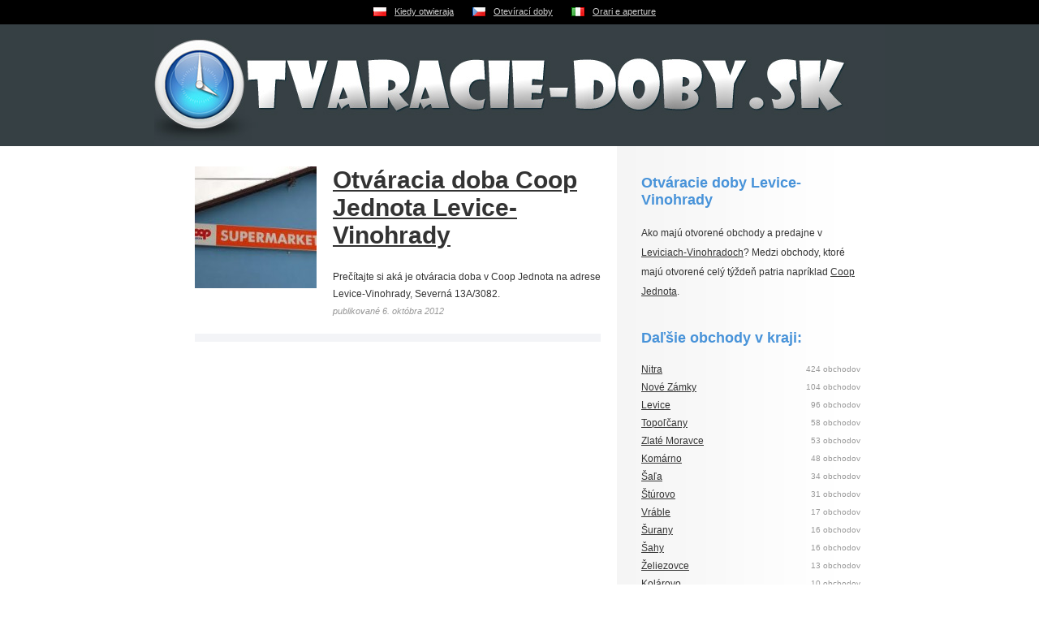

--- FILE ---
content_type: text/html
request_url: https://www.otvaracie-doby.sk/levice-vinohrady/
body_size: 2552
content:
<!DOCTYPE html PUBLIC "-//W3C//DTD XHTML 1.0 Strict//EN" "http://www.w3.org/TR/xhtml1/DTD/xhtml1-strict.dtd">
<html xmlns="http://www.w3.org/1999/xhtml" xml:lang="cs">
<head>
	<meta http-equiv="Content-Type" content="text/html; charset=utf-8" />
	<meta http-equiv="Pragma" content="no-cache" />
	<meta http-equiv="Cache-Control" content="no-cache" />
	<meta http-equiv="Expires" content="-1" />

	<meta name="robots" content="index, follow" />
	<meta name="author" content="all: (c) Webmedio.cz 2010; e-mail: info@webmedio.cz" />	
	<meta name="title" content="Obchody v Leviciach-Vinohradoch – Otvaracie-doby.sk" /> 

	<meta name="google-site-verification" content="2l_5DgRW8xZnN4ktRLUdMJYHys495l2OiaDsNvbcGFY" />

			<meta name="description" content="Na této stránce najdete otevírací doby obchodů v Leviciach-Vinohradoch." />
		
			<meta name="keywords" content="nákupné centrá, obchodné centrá, obchody, butiky, predajne, značkové predajne" />
		
		
		
		
		
		
	
	<script type="text/javascript" src="/min/serve/g/default_js/1705350120/"></script>
	<link rel="stylesheet" type="text/css" href="/min/serve/g/default_css/1438249138/" />	
	
	<title>Obchody v Leviciach-Vinohradoch – Otvaracie-doby.sk</title>

	<script async src="https://pagead2.googlesyndication.com/pagead/js/adsbygoogle.js?client=ca-pub-0888445885747128" crossorigin="anonymous"></script>
</head>

<body>
	<div id='flags'>
		<ul>
			<li><a class="pl" href="https://www.kiedy-otwieraja.pl">Kiedy otwieraja</a></li>
			<li><a class="cz" href="https://www.oteviraci-doby.cz">Otevírací doby</a></li>
			<li><a class="it" href="https://www.orari-e-aperture.it">Orari e aperture</a></li>
		</ul>	
	</div>
	<div id='root'>
		<div id='header'>
			<div id='logo'>
				<p><a href='/'>Otváracie doby v obchodoch naprieč celým Slovenskom - Otvaracie-doby.sk</a></p>			</div>	
		</div>
		
		<div id='content'>
			<div class='left'>					
					<div id='articles'>
		<h3 class='no'>Zoznam obchodov:</h3>
					<div class='item'>				
									<a href="/levice-vinohrady/coop-jednota/"><img src="https://www.mapaobchodov.sk/assets/shop/4852-coop-jednota/coop-jednota.jpg" alt="" /></a>								<h2><a href="/levice-vinohrady/coop-jednota/">Otváracia doba Coop Jednota Levice-Vinohrady</a></h2>
				<p>Prečítajte si aká je otváracia doba v Coop Jednota na adrese Levice-Vinohrady, Severná 13A/3082.</p>
				<span class='createdAt'>publikované 6. októbra 2012</span>
				<div class='cleaner'></div>
			</div>
			</div>
											
		
			</div>
			
			<div class='right'>
				<div class='text'>
						<h3>Otváracie doby Levice-Vinohrady</h3>
			<p>Ako majú otvorené obchody a predajne v <a href="/levice-vinohrady/">Leviciach-Vinohradoch</a>? Medzi obchody, ktoré majú otvorené celý týždeň patria napríklad <a href="/levice-vinohrady/coop-jednota/">Coop Jednota</a>.</p>
			</div>	

	<div class='shops'>
					<h3>Daľšie obchody v kraji:</h3>
								<ul>
						
									<li><a href="/nitra/">Nitra</a> <span>424 obchodov</span></li>
														
									<li><a href="/nove-zamky/">Nové Zámky</a> <span>104 obchodov</span></li>
														
									<li><a href="/levice/">Levice</a> <span>96 obchodov</span></li>
														
									<li><a href="/topolcany/">Topoľčany</a> <span>58 obchodov</span></li>
														
									<li><a href="/zlate-moravce/">Zlaté Moravce</a> <span>53 obchodov</span></li>
														
									<li><a href="/komarno/">Komárno</a> <span>48 obchodov</span></li>
														
									<li><a href="/sala/">Šaľa</a> <span>34 obchodov</span></li>
														
									<li><a href="/sturovo/">Štúrovo</a> <span>31 obchodov</span></li>
														
									<li><a href="/vrable/">Vráble</a> <span>17 obchodov</span></li>
														
									<li><a href="/surany/">Šurany</a> <span>16 obchodov</span></li>
														
									<li><a href="/sahy/">Šahy</a> <span>16 obchodov</span></li>
														
									<li><a href="/zeliezovce/">Želiezovce</a> <span>13 obchodov</span></li>
														
									<li><a href="/kolarovo/">Kolárovo</a> <span>10 obchodov</span></li>
														
									<li><a href="/hurbanovo/">Hurbanovo</a> <span>9 obchodov</span></li>
														
									<li><a href="/mocenok/">Močenok</a> <span>4 obchody</span></li>
														
									<li><a href="/tvrdosovce/">Tvrdošovce</a> <span>4 obchody</span></li>
														
									<li><a href="/nesvady/">Nesvady</a> <span>4 obchody</span></li>
														
									<li><a href="/banov/">Bánov</a> <span>3 obchody</span></li>
														
									<li><a href="/komjatice/">Komjatice</a> <span>3 obchody</span></li>
														
									<li><a href="/zemianska-olca/">Zemianska Olča</a> <span>2 obchody</span></li>
														
									<li><a href="/batorove-kosihy/">Bátorové Kosihy</a> <span>2 obchody</span></li>
														
									<li><a href="/tekovske-luzany/">Tekovské Lužany</a> <span>2 obchody</span></li>
														
									<li><a href="/dvory-nad-zitavou/">Dvory nad Žitavou</a> <span>2 obchody</span></li>
														
									<li><a href="/strekov/">Strekov</a> <span>2 obchody</span></li>
														
									<li><a href="/vlcany/">Vlčany</a> <span>2 obchody</span></li>
														
									<li><a href="/cabaj/">Cabaj</a> <span>2 obchody</span></li>
														
									<li><a href="/pukanec/">Pukanec</a> <span>2 obchody</span></li>
														
									<li><a href="/gbelce/">Gbelce</a> <span>2 obchody</span></li>
														
									<li><a href="/marcelova/">Marcelová</a> <span>2 obchody</span></li>
														
									<li><a href="/jacovce/">Jacovce</a> <span>2 obchody</span></li>
														
									<li><a href="/radosina/">Radošina</a> <span>2 obchody</span></li>
														
									<li><a href="/tesedikovo/">Tešedíkovo</a> <span>2 obchody</span></li>
														
									<li><a href="/pribeta/">Pribeta</a> <span>2 obchody</span></li>
														
									<li><a href="/batovce/">Bátovce</a> <span>1 obchod</span></li>
														
									<li><a href="/cicov/">Číčov</a> <span>1 obchod</span></li>
														
									<li><a href="/dolny-ohaj/">Dolný Ohaj</a> <span>1 obchod</span></li>
														
									<li><a href="/ulany-nad-zitavou/">Úľany nad Žitavou</a> <span>1 obchod</span></li>
														
									<li><a href="/ivanka/">Ivánka</a> <span>1 obchod</span></li>
														
									<li><a href="/solcany/">Solčany</a> <span>1 obchod</span></li>
														
									<li><a href="/farna/">Farná</a> <span>1 obchod</span></li>
														
									<li><a href="/besenov/">Bešeňov</a> <span>1 obchod</span></li>
														
									<li><a href="/drazovce/">Dražovce</a> <span>1 obchod</span></li>
														
									<li><a href="/kolta/">Kolta</a> <span>1 obchod</span></li>
														
									<li><a href="/trnovec-nad-vahom/">Trnovec nad Váhom</a> <span>1 obchod</span></li>
														
									<li><a href="/kamenin/">Kamenín</a> <span>1 obchod</span></li>
														
									<li><a href="/palarikovo/">Palárikovo</a> <span>1 obchod</span></li>
														
									<li><a href="/urmince/">Urmince</a> <span>1 obchod</span></li>
														
									<li><a href="/selice/">Selice</a> <span>1 obchod</span></li>
														
									<li><a href="/mana/">Maňa</a> <span>1 obchod</span></li>
														
									<li><a href="/velke-zaluzie/">Veľké Zálužie</a> <span>1 obchod</span></li>
														
									<li><a href="/svaty-peter/">Svätý Peter</a> <span>1 obchod</span></li>
														
									<li><a href="/prasice/">Prašice</a> <span>1 obchod</span></li>
														
									<li><a href="/topolcianky/">Topolčianky</a> <span>1 obchod</span></li>
														
									<li><a href="/svodin/">Svodín</a> <span>1 obchod</span></li>
														
									<li><a href="/zlatna-na-ostrove/">Zlatná na Ostrove</a> <span>1 obchod</span></li>
														
									<li><a href="/vycapy-opatovce/">Výčapy-Opatovce</a> <span>1 obchod</span></li>
														
									<li><a href="/diakovce/">Diakovce</a> <span>1 obchod</span></li>
														
									<li><a href="/imel/">Imeľ</a> <span>1 obchod</span></li>
														
									<li><a href="/velke-ludince/">Veľké Ludince</a> <span>1 obchod</span></li>
														
									<li><a href="/podhajska/">Podhájska</a> <span>1 obchod</span></li>
														
									<li><a href="/dulovce/">Dulovce</a> <span>1 obchod</span></li>
														
									<li><a href="/mojmirovce/">Mojmírovce</a> <span>1 obchod</span></li>
														
									<li><a href="/nova-dedina/">Nová Dedina</a> <span>1 obchod</span></li>
														
									<li><a href="/iza/">Iža</a> <span>1 obchod</span></li>
														
									<li><a href="/velke-lovce/">Veľké Lovce</a> <span>1 obchod</span></li>
														
									<li><a href="/velky-kyr/">Veľký Kýr</a> <span>1 obchod</span></li>
																</ul>
	</div>
			</div>
		</div>
		
	</div>		
		
			
	<script type="text/javascript">

  var _gaq = _gaq || [];
  _gaq.push(['_setAccount', 'UA-16016458-12']);
  _gaq.push(['_trackPageview']);

  (function() {
    var ga = document.createElement('script'); ga.type = 'text/javascript'; ga.async = true;
    ga.src = ('https:' == document.location.protocol ? 'https://ssl' : 'http://www') + '.google-analytics.com/ga.js';
    var s = document.getElementsByTagName('script')[0]; s.parentNode.insertBefore(ga, s);
  })();

</script></body>
</html>

--- FILE ---
content_type: text/html; charset=utf-8
request_url: https://www.google.com/recaptcha/api2/aframe
body_size: 267
content:
<!DOCTYPE HTML><html><head><meta http-equiv="content-type" content="text/html; charset=UTF-8"></head><body><script nonce="A5rO4-lefsH1K2uyIg8VVQ">/** Anti-fraud and anti-abuse applications only. See google.com/recaptcha */ try{var clients={'sodar':'https://pagead2.googlesyndication.com/pagead/sodar?'};window.addEventListener("message",function(a){try{if(a.source===window.parent){var b=JSON.parse(a.data);var c=clients[b['id']];if(c){var d=document.createElement('img');d.src=c+b['params']+'&rc='+(localStorage.getItem("rc::a")?sessionStorage.getItem("rc::b"):"");window.document.body.appendChild(d);sessionStorage.setItem("rc::e",parseInt(sessionStorage.getItem("rc::e")||0)+1);localStorage.setItem("rc::h",'1769283553179');}}}catch(b){}});window.parent.postMessage("_grecaptcha_ready", "*");}catch(b){}</script></body></html>